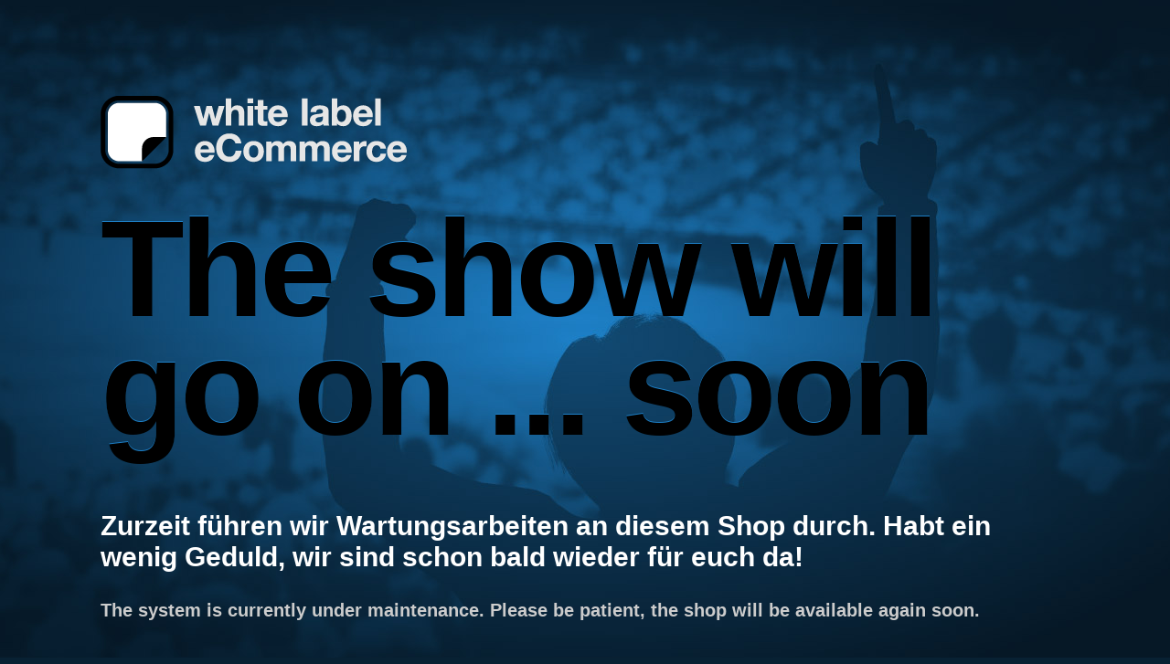

--- FILE ---
content_type: text/html; charset=UTF-8
request_url: https://glowcon.online-ticket.de/kontakt
body_size: 544
content:
<!DOCTYPE html>
<html>
<head>
<meta charset="utf-8">
<title>Wartungsarbeiten</title>
<link rel="stylesheet" type="text/css" href="/css/maintenance/style.css">
<script type="text/javascript" src="//d7ux8aluosz4m.cloudfront.net/customize/youtix/youtixJsApi.js"></script>
<script type="text/javascript">
if (typeof YoutixJsApi === 'function') {
YoutixJsApi.init(wlec)
}
</script>



<script>
window.setInterval(function () {location.reload();}, 30000);
</script>
</head>
<body>
<div id="wrapper">
<div id="maintenance">
<img src="/images/maintenance/logo-l.png" alt="White Label">
<h1>The show will go on ... soon</h1>
<p>
Zurzeit führen wir Wartungsarbeiten an diesem Shop durch.
Habt ein wenig Geduld, wir sind schon bald wieder für euch da!
</p>
<p class="grey">
The system is currently under maintenance.
Please be patient, the shop will be available again soon.
</p>
</div>
</div>
</body>
</html>


--- FILE ---
content_type: text/css
request_url: https://glowcon.online-ticket.de/css/maintenance/style.css
body_size: 400
content:
body, html, #wrapper {
	width: 100%;
	height: 100%;
	padding: 0;
	margin: 0;
}

body {
	background-color: #082133;
	font-family: Helvetica,sans-serif;
}

#wrapper {
	position: relative;
	overflow: hidden;
	min-height: 800px;
	min-width:  1150px;
}

#maintenance {
	position: absolute;
	top: 50%;
	left: 50%;
	width: 1460px;
	height: 890px;
	margin-left: -730px;
	margin-top: -445px;
	background-image: url('/images/maintenance/bg.png');
}


#maintenance > img {
	padding: 150px 200px 0 200px;
}

#maintenance > h1 {
	padding: 40px 200px;
	font-size: 150px;
	font-weight: bold;
	letter-spacing: -5px;
	text-shadow: 0 -1px #1D7FC6;
	line-height: 130px;
	margin: 0;
}

#maintenance > p {
	padding: 0 200px;
	font-size: 30px;
	font-weight: bold;
	color: white;
}

#maintenance > p.grey {
	color: #CCC;
	font-size: 20px;
}
